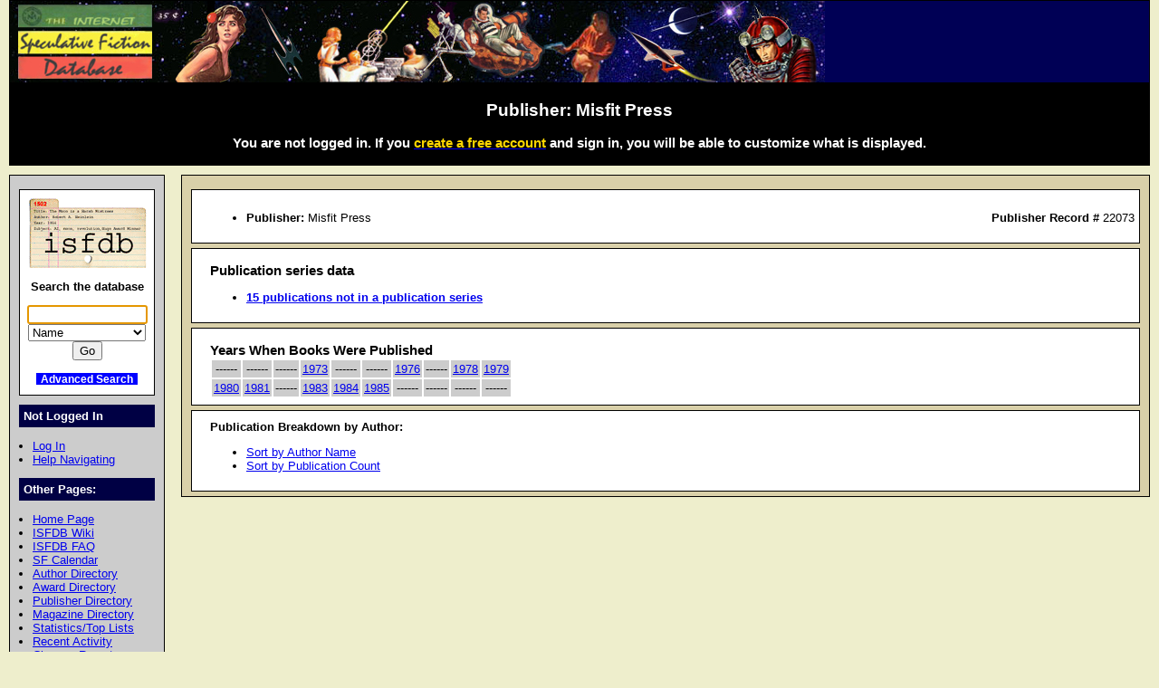

--- FILE ---
content_type: text/html; charset=iso-8859-1
request_url: https://www.isfdb.org/cgi-bin/publisher.cgi?22073
body_size: 7249
content:
<!DOCTYPE HTML PUBLIC "-//W3C//DTD HTML 4.01//EN" "http://www.w3.org/TR/html4/strict.dtd">
<html lang="en-us">
<head>
<meta http-equiv="content-type" content="text/html; charset=iso-8859-1" >
<link rel="shortcut icon" href="https://www.isfdb.org/favicon.ico">
<title>Publisher: Misfit Press</title>
<link href="https://www.isfdb.org/biblio.css" rel="stylesheet" type="text/css" media="screen">
</head>
<body>
<div id="wrap">
<a class="topbanner" href="https://www.isfdb.org/cgi-bin/index.cgi">
<span>
<img src="https://www.isfdb.org/IsfdbBanner3.jpg" alt="ISFDB banner">
</span>
</a>
<div id="statusbar">
<h2>Publisher: Misfit Press</h2>
<script type="text/javascript" src="https://www.isfdb.org/isfdb_main.js"></script>
<h3>You are not logged in. If you
 <a href="https://www.isfdb.org/wiki/index.php?title=Special:Userlogin&amp;type=signup">
<span class="newuser">create a free account</span></a>
 and sign in, you will be able to customize what is displayed.</h3>
</div>
<div id="nav">
<div id="search">
<a href="https://www.isfdb.org/cgi-bin/index.cgi">
<img src="https://www.isfdb.org/isfdb.gif" width="130" height="77" alt="ISFDB logo">
</a>
Search the database
<form method="get" action="https://www.isfdb.org/cgi-bin/se.cgi" name="searchform" id="searchform">
<p>
<input name="arg" id="searchform_arg" class="search" value="">
<select name="type" class="search">
<option>Name</option>
<option>Fiction Titles</option>
<option>All Titles</option>
<option>Year of Title</option>
<option>Month of Title</option>
<option>Month of Publication</option>
<option>Series</option>
<option>Publication Series</option>
<option>Magazine</option>
<option>Publisher</option>
<option>ISBN</option>
<option>Tag</option>
<option>Award</option>
</select>
<input value="Go" type="submit" >
</form>
<p class="bottomlinks">
<a class="inverted" href="https://www.isfdb.org/cgi-bin/adv_search_menu.cgi" dir="ltr">Advanced Search</a>
</div>
<div class="divider">
Not Logged In
</div>
<ul class="navbar">
<li><a href="https://www.isfdb.org/cgi-bin/dologin.cgi?publisher.cgi+22073" dir="ltr">Log In</a>
<li><a href="https://www.isfdb.org/wiki/index.php/Help:Navigation_Bar">Help Navigating</a>
</ul>
<div class="divider">
Other Pages:
</div>
<ul class="navbar">
<li><a href="https://www.isfdb.org/cgi-bin/index.cgi" dir="ltr">Home Page</a>
<li><a href="https://www.isfdb.org/wiki/index.php/Main_Page">ISFDB Wiki</a>
<li><a href="https://www.isfdb.org/wiki/index.php/ISFDB:FAQ">ISFDB FAQ</a>
<li><a href="https://www.isfdb.org/cgi-bin/calendar_menu.cgi" dir="ltr">SF Calendar</a>
<li><a href="https://www.isfdb.org/cgi-bin/directory.cgi?author" dir="ltr">Author Directory</a>
<li><a href="https://www.isfdb.org/cgi-bin/award_directory.cgi" dir="ltr">Award Directory</a>
<li><a href="https://www.isfdb.org/cgi-bin/directory.cgi?publisher" dir="ltr">Publisher Directory</a>
<li><a href="https://www.isfdb.org/cgi-bin/directory.cgi?magazine" dir="ltr">Magazine Directory</a>
<li><a href="https://www.isfdb.org/cgi-bin/stats-and-tops.cgi" dir="ltr">Statistics/Top Lists</a>
<li><a href="https://www.isfdb.org/cgi-bin/recent_activity_menu.cgi" dir="ltr">Recent Activity</a>
<li><a href="https://www.isfdb.org/cgi-bin/edit/cleanup.cgi" dir="ltr">Cleanup Reports</a>
</ul>
<div class="divider">
Editing Tools:
</div>
<ul class="navbar">
<li><a href="https://www.isfdb.org/cgi-bin/edit/editpublisher.cgi?22073" dir="ltr">Edit This Publisher</a>
</ul>
<div class="divider">
Add New Data:
</div>
<ul class="navbar">
<li><a href="https://www.isfdb.org/cgi-bin/edit/newpub.cgi?Anthology" dir="ltr">Add New Anthology</a>
<li><a href="https://www.isfdb.org/cgi-bin/edit/newpub.cgi?Chapbook" dir="ltr">Add New Chapbook</a>
<li><a href="https://www.isfdb.org/cgi-bin/edit/newpub.cgi?Collection" dir="ltr">Add New Collection</a>
<li><a href="https://www.isfdb.org/cgi-bin/edit/newpub.cgi?Fanzine" dir="ltr">Add New Fanzine</a>
<li><a href="https://www.isfdb.org/cgi-bin/edit/newpub.cgi?Magazine" dir="ltr">Add New Magazine</a>
<li><a href="https://www.isfdb.org/cgi-bin/edit/newpub.cgi?Nonfiction" dir="ltr">Add New Nonfiction</a>
<li><a href="https://www.isfdb.org/cgi-bin/edit/newpub.cgi?Novel" dir="ltr">Add New Novel</a>
<li><a href="https://www.isfdb.org/cgi-bin/edit/newpub.cgi?Omnibus" dir="ltr">Add New Omnibus</a>
<li><a href="https://www.isfdb.org/cgi-bin/edit/select_award_type.cgi?0" dir="ltr">Add Untitled Award</a>
</ul>
<div class="divider">
Policies:
</div>
<ul class="navbar">
<li><a href="https://www.isfdb.org/wiki/index.php/ISFDB:General_disclaimer">Disclaimer</a>
<li><a href="https://www.isfdb.org/wiki/index.php/ISFDB:Privacy_policy">Privacy Policy</a>
<li><a href="https://www.isfdb.org/wiki/index.php/Banner_Art_Credits">Banner Art Credits</a>
</ul>
<div class="divider">
License:
</div>
<div id="cclicense">
<a rel="license" href="https://creativecommons.org/licenses/by/4.0/">
<img alt="Creative Commons License" src="https://i.creativecommons.org/l/by/4.0/88x31.png"></a><br>
This work is licensed under a <a rel="license" href="https://creativecommons.org/licenses/by/4.0/">Creative Commons Attribution 4.0 International License</a>.
</div>
</div>
<div id="content">
<div class="ContentBox">
<ul>
<li><b>Publisher: </b>Misfit Press
<span class="recordID"><b>Publisher Record # </b>22073</span>
</ul>
</div>
<div class="ContentBox">
<h3 class="contentheader">Publication series data</h3>
<ul class="unindent">
<li><b><a href="https://www.isfdb.org/cgi-bin/pubs_not_in_series.cgi?22073" dir="ltr">15 publications not in a publication series</a></b>
</ul>
</div>
<div class="ContentBox">
<h3 class="contentheader">Years When Books Were Published</h3>
<table class="yearblock">
<tr>
<td>------</td>
<td>------</td>
<td>------</td>
<td><a href="https://www.isfdb.org/cgi-bin/publisheryear.cgi?22073+1973" dir="ltr">1973</a></td>
<td>------</td>
<td>------</td>
<td><a href="https://www.isfdb.org/cgi-bin/publisheryear.cgi?22073+1976" dir="ltr">1976</a></td>
<td>------</td>
<td><a href="https://www.isfdb.org/cgi-bin/publisheryear.cgi?22073+1978" dir="ltr">1978</a></td>
<td><a href="https://www.isfdb.org/cgi-bin/publisheryear.cgi?22073+1979" dir="ltr">1979</a></td>
</tr>
<tr>
<td><a href="https://www.isfdb.org/cgi-bin/publisheryear.cgi?22073+1980" dir="ltr">1980</a></td>
<td><a href="https://www.isfdb.org/cgi-bin/publisheryear.cgi?22073+1981" dir="ltr">1981</a></td>
<td>------</td>
<td><a href="https://www.isfdb.org/cgi-bin/publisheryear.cgi?22073+1983" dir="ltr">1983</a></td>
<td><a href="https://www.isfdb.org/cgi-bin/publisheryear.cgi?22073+1984" dir="ltr">1984</a></td>
<td><a href="https://www.isfdb.org/cgi-bin/publisheryear.cgi?22073+1985" dir="ltr">1985</a></td>
<td>------</td>
<td>------</td>
<td>------</td>
<td>------</td>
</tr>
</table>
</div>
<div class="ContentBox">
<b>Publication Breakdown by Author:</b>
<ul>
<li><a href="https://www.isfdb.org/cgi-bin/publisher_authors.cgi?22073+name" dir="ltr">Sort by Author Name</a>
<li><a href="https://www.isfdb.org/cgi-bin/publisher_authors.cgi?22073+count" dir="ltr">Sort by Publication Count</a>
</ul>
</div>
</div>
<div id="bottom">
Copyright &copy; 1995-2025 Al von Ruff and the ISFDB team
<br>
<b>ISFDB Engine</b> - Version 4.00 (2006-04-24)
</div>
</div>
</body>
</html>
